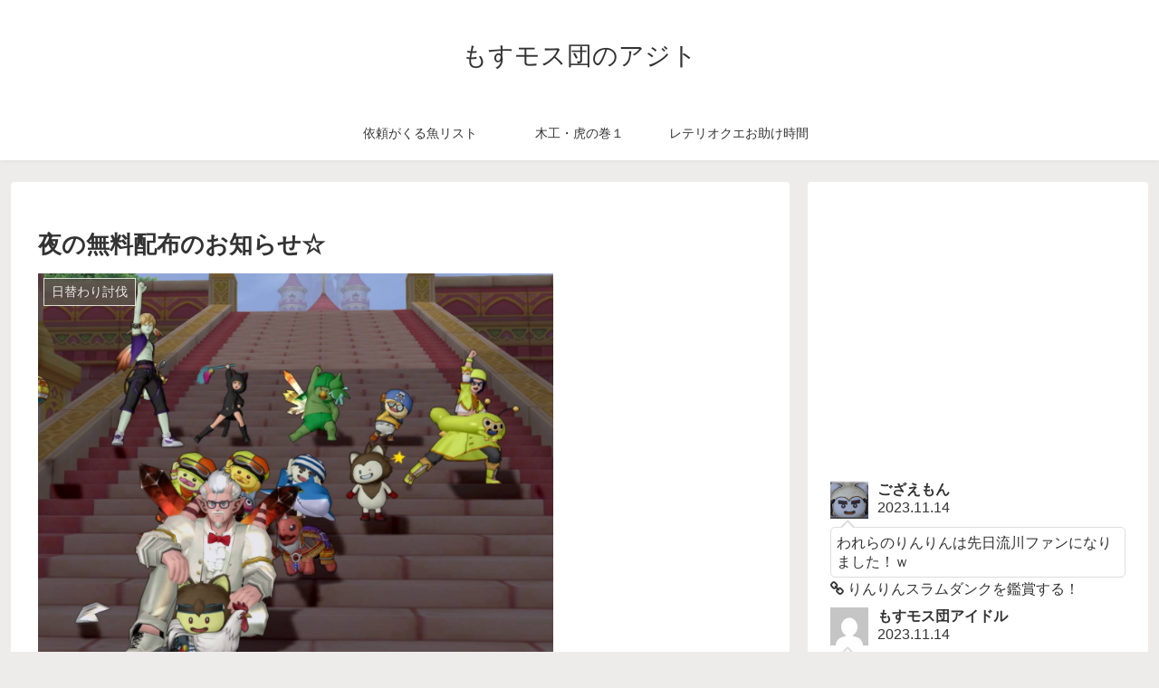

--- FILE ---
content_type: text/html; charset=utf-8
request_url: https://accounts.google.com/o/oauth2/postmessageRelay?parent=https%3A%2F%2Fmosmos-dan.com&jsh=m%3B%2F_%2Fscs%2Fabc-static%2F_%2Fjs%2Fk%3Dgapi.lb.en.2kN9-TZiXrM.O%2Fd%3D1%2Frs%3DAHpOoo_B4hu0FeWRuWHfxnZ3V0WubwN7Qw%2Fm%3D__features__
body_size: 159
content:
<!DOCTYPE html><html><head><title></title><meta http-equiv="content-type" content="text/html; charset=utf-8"><meta http-equiv="X-UA-Compatible" content="IE=edge"><meta name="viewport" content="width=device-width, initial-scale=1, minimum-scale=1, maximum-scale=1, user-scalable=0"><script src='https://ssl.gstatic.com/accounts/o/2580342461-postmessagerelay.js' nonce="6oAJAm2-5ma0-bzMo6aTNw"></script></head><body><script type="text/javascript" src="https://apis.google.com/js/rpc:shindig_random.js?onload=init" nonce="6oAJAm2-5ma0-bzMo6aTNw"></script></body></html>

--- FILE ---
content_type: text/html; charset=utf-8
request_url: https://www.google.com/recaptcha/api2/aframe
body_size: 260
content:
<!DOCTYPE HTML><html><head><meta http-equiv="content-type" content="text/html; charset=UTF-8"></head><body><script nonce="S7VjwXME7FWtjT9aj7LYOw">/** Anti-fraud and anti-abuse applications only. See google.com/recaptcha */ try{var clients={'sodar':'https://pagead2.googlesyndication.com/pagead/sodar?'};window.addEventListener("message",function(a){try{if(a.source===window.parent){var b=JSON.parse(a.data);var c=clients[b['id']];if(c){var d=document.createElement('img');d.src=c+b['params']+'&rc='+(localStorage.getItem("rc::a")?sessionStorage.getItem("rc::b"):"");window.document.body.appendChild(d);sessionStorage.setItem("rc::e",parseInt(sessionStorage.getItem("rc::e")||0)+1);localStorage.setItem("rc::h",'1769148121662');}}}catch(b){}});window.parent.postMessage("_grecaptcha_ready", "*");}catch(b){}</script></body></html>